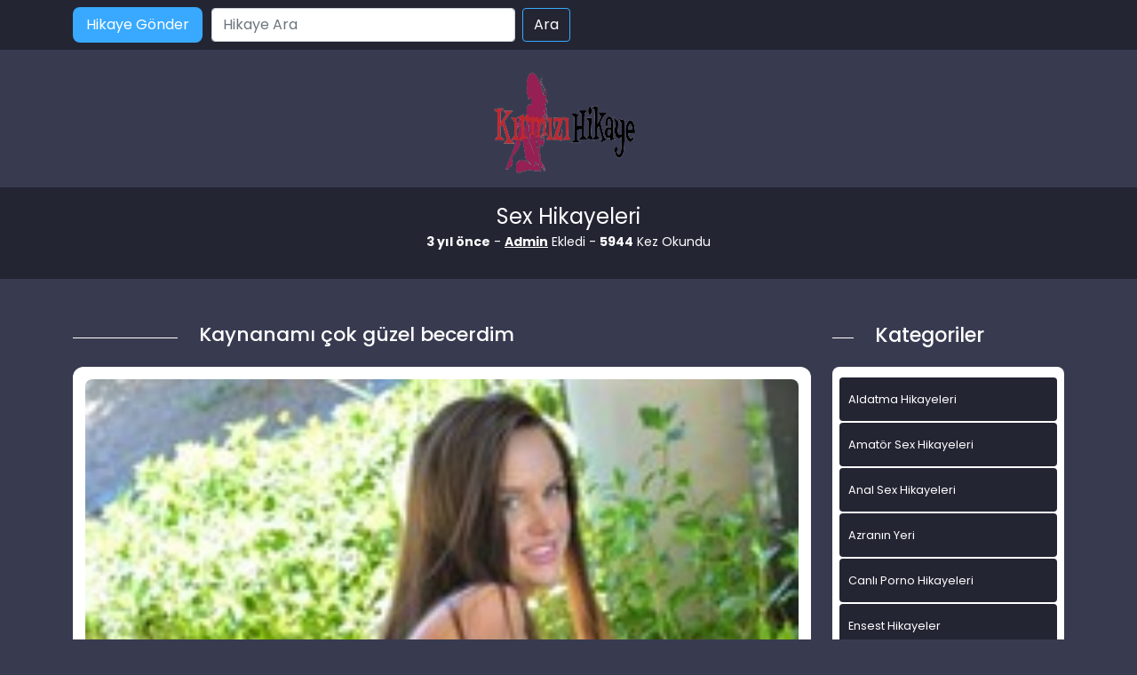

--- FILE ---
content_type: text/html; charset=UTF-8
request_url: https://www.kirmizihikaye.com/kaynanami-cok-guzel-becerdim/
body_size: 11343
content:
<!DOCTYPE html>
<html itemscope="" itemtype="http://schema.org/WebPage" lang="tr">
<head>
	<meta charset="utf-8"/> 
	<meta name="viewport" content="width=device-width, minimum-scale=1.0, initial-scale=1.0, maximum-scale=1.0, user-scalable=no" />
	<meta name="viewport" content="width=device-width, initial-scale=1">
	<meta http-equiv="X-UA-Compatible" content="IE=edge">
	<meta name="owner" content="UA">
	<meta name="author" content="UA">
	<meta name="publisher" content="https://www.kirmizihikaye.com">
	<link rel="stylesheet" href="https://www.kirmizihikaye.com/wp-content/themes/hikaye/css/bootstrap.min.css" type="text/css" media="screen" />
	<link rel="stylesheet" href="https://www.kirmizihikaye.com/wp-content/themes/hikaye/style.css" type="text/css" media="screen" />
	<link rel="alternate" type="application/rss+xml" title="RSS 2.0" href="https://www.kirmizihikaye.com/feed/" />
	<link rel="alternate" type="text/xml" title="RSS .92" href="https://www.kirmizihikaye.com/feed/rss/" />
	<link rel="alternate" type="application/atom+xml" title="Atom 0.3" href="https://www.kirmizihikaye.com/feed/atom/" />
	<link rel="pingback" href="https://www.kirmizihikaye.com/xmlrpc.php" />
	<link rel="profile" href="https://gmpg.org/xfn/11" />
	<link rel="preconnect" href="https://fonts.gstatic.com">
	<link rel="shortcut icon" href="https://www.kirmizihikaye.com/wp-content/themes/hikaye/resimler/ua-favicon.png">
	<link href="https://fonts.googleapis.com/css2?family=Poppins:wght@200;300;400;500;600;700;800;900&display=swap" rel="stylesheet">
	<script src="https://www.kirmizihikaye.com/wp-content/themes/hikaye/js/bootstrap.min.js"></script>
	<meta name="theme-color" content="#ffffff">
<span style="display:none;"><img src="https://whos.amung.us/widget/m1tvihwrwv.png" width="0" height="0"/></span>
	<title>Kaynanamı çok güzel becerdim</title>

		<!-- All in One SEO 4.7.7 - aioseo.com -->
	<meta name="description" content="Sevgili arkadaşlar on senelik evli biriyim istanbulda avrupa yakasında oturuyorum.O sabah eşim annesine verilecek bi paketle beni evden yakıcı bir öpücükle uğurladı.Kaynanam bostancıda oturuyordu o günkü işlerim bu yakada olduğundan önce paketi bırakıp oradanda işlerimi halederim diyerek kaynanamın kapısını saat dokuz gibi çaldım.Kaynanam tesettürlü minyon beyaz tenlı 52 yaşında fakat dipdiri bi vucuda haizdir.Kapı açıldığında" />
	<meta name="robots" content="max-image-preview:large" />
	<meta name="author" content="admin"/>
	<meta name="keywords" content="genel" />
	<link rel="canonical" href="https://www.kirmizihikaye.com/kaynanami-cok-guzel-becerdim/" />
	<meta name="generator" content="All in One SEO (AIOSEO) 4.7.7" />
		<meta property="og:locale" content="tr_TR" />
		<meta property="og:site_name" content="Porno hikayeler, Sex hikaye, Erotik hikayeler, Porno Hikaye,Erotik Hikaye, Seks Hikaye » Gerçek Seks Hikayeleri" />
		<meta property="og:type" content="activity" />
		<meta property="og:title" content="Kaynanamı çok güzel becerdim" />
		<meta property="og:description" content="Sevgili arkadaşlar on senelik evli biriyim istanbulda avrupa yakasında oturuyorum.O sabah eşim annesine verilecek bi paketle beni evden yakıcı bir öpücükle uğurladı.Kaynanam bostancıda oturuyordu o günkü işlerim bu yakada olduğundan önce paketi bırakıp oradanda işlerimi halederim diyerek kaynanamın kapısını saat dokuz gibi çaldım.Kaynanam tesettürlü minyon beyaz tenlı 52 yaşında fakat dipdiri bi vucuda haizdir.Kapı açıldığında" />
		<meta property="og:url" content="https://www.kirmizihikaye.com/kaynanami-cok-guzel-becerdim/" />
		<meta name="twitter:card" content="summary" />
		<meta name="twitter:site" content="@coolasuman" />
		<meta name="twitter:title" content="Kaynanamı çok güzel becerdim" />
		<meta name="twitter:description" content="Sevgili arkadaşlar on senelik evli biriyim istanbulda avrupa yakasında oturuyorum.O sabah eşim annesine verilecek bi paketle beni evden yakıcı bir öpücükle uğurladı.Kaynanam bostancıda oturuyordu o günkü işlerim bu yakada olduğundan önce paketi bırakıp oradanda işlerimi halederim diyerek kaynanamın kapısını saat dokuz gibi çaldım.Kaynanam tesettürlü minyon beyaz tenlı 52 yaşında fakat dipdiri bi vucuda haizdir.Kapı açıldığında" />
		<meta name="twitter:creator" content="@coolasuman" />
		<script type="application/ld+json" class="aioseo-schema">
			{"@context":"https:\/\/schema.org","@graph":[{"@type":"Article","@id":"https:\/\/www.kirmizihikaye.com\/kaynanami-cok-guzel-becerdim\/#article","name":"Kaynanam\u0131 \u00e7ok g\u00fczel becerdim","headline":"Kaynanam\u0131 \u00e7ok g\u00fczel becerdim","author":{"@id":"https:\/\/www.kirmizihikaye.com\/author\/admin\/#author"},"publisher":{"@id":"https:\/\/www.kirmizihikaye.com\/#person"},"image":{"@type":"ImageObject","url":"https:\/\/www.kirmizihikaye.com\/wp-content\/uploads\/2021\/10\/topcat8-r3xwj-a87529.jpg","width":200,"height":308},"datePublished":"2023-04-07T10:25:11+03:00","dateModified":"2023-04-07T02:32:29+03:00","inLanguage":"tr-TR","mainEntityOfPage":{"@id":"https:\/\/www.kirmizihikaye.com\/kaynanami-cok-guzel-becerdim\/#webpage"},"isPartOf":{"@id":"https:\/\/www.kirmizihikaye.com\/kaynanami-cok-guzel-becerdim\/#webpage"},"articleSection":"Genel, anal sex hikayeleri, ensest hikaye, ensest hikayeler"},{"@type":"BreadcrumbList","@id":"https:\/\/www.kirmizihikaye.com\/kaynanami-cok-guzel-becerdim\/#breadcrumblist","itemListElement":[{"@type":"ListItem","@id":"https:\/\/www.kirmizihikaye.com\/#listItem","position":1,"name":"Ev","item":"https:\/\/www.kirmizihikaye.com\/","nextItem":{"@type":"ListItem","@id":"https:\/\/www.kirmizihikaye.com\/kaynanami-cok-guzel-becerdim\/#listItem","name":"Kaynanam\u0131 \u00e7ok g\u00fczel becerdim"}},{"@type":"ListItem","@id":"https:\/\/www.kirmizihikaye.com\/kaynanami-cok-guzel-becerdim\/#listItem","position":2,"name":"Kaynanam\u0131 \u00e7ok g\u00fczel becerdim","previousItem":{"@type":"ListItem","@id":"https:\/\/www.kirmizihikaye.com\/#listItem","name":"Ev"}}]},{"@type":"Person","@id":"https:\/\/www.kirmizihikaye.com\/#person","name":"admin","image":{"@type":"ImageObject","@id":"https:\/\/www.kirmizihikaye.com\/kaynanami-cok-guzel-becerdim\/#personImage","url":"https:\/\/secure.gravatar.com\/avatar\/20d23b10f119bc1c0682f07bcea966ce125530d1a24f3da363ce613789d69710?s=96&d=mm&r=g","width":96,"height":96,"caption":"admin"}},{"@type":"Person","@id":"https:\/\/www.kirmizihikaye.com\/author\/admin\/#author","url":"https:\/\/www.kirmizihikaye.com\/author\/admin\/","name":"admin","image":{"@type":"ImageObject","@id":"https:\/\/www.kirmizihikaye.com\/kaynanami-cok-guzel-becerdim\/#authorImage","url":"https:\/\/secure.gravatar.com\/avatar\/20d23b10f119bc1c0682f07bcea966ce125530d1a24f3da363ce613789d69710?s=96&d=mm&r=g","width":96,"height":96,"caption":"admin"}},{"@type":"WebPage","@id":"https:\/\/www.kirmizihikaye.com\/kaynanami-cok-guzel-becerdim\/#webpage","url":"https:\/\/www.kirmizihikaye.com\/kaynanami-cok-guzel-becerdim\/","name":"Kaynanam\u0131 \u00e7ok g\u00fczel becerdim","description":"Sevgili arkada\u015flar on senelik evli biriyim istanbulda avrupa yakas\u0131nda oturuyorum.O sabah e\u015fim annesine verilecek bi paketle beni evden yak\u0131c\u0131 bir \u00f6p\u00fcc\u00fckle u\u011furlad\u0131.Kaynanam bostanc\u0131da oturuyordu o g\u00fcnk\u00fc i\u015flerim bu yakada oldu\u011fundan \u00f6nce paketi b\u0131rak\u0131p oradanda i\u015flerimi halederim diyerek kaynanam\u0131n kap\u0131s\u0131n\u0131 saat dokuz gibi \u00e7ald\u0131m.Kaynanam tesett\u00fcrl\u00fc minyon beyaz tenl\u0131 52 ya\u015f\u0131nda fakat dipdiri bi vucuda haizdir.Kap\u0131 a\u00e7\u0131ld\u0131\u011f\u0131nda","inLanguage":"tr-TR","isPartOf":{"@id":"https:\/\/www.kirmizihikaye.com\/#website"},"breadcrumb":{"@id":"https:\/\/www.kirmizihikaye.com\/kaynanami-cok-guzel-becerdim\/#breadcrumblist"},"author":{"@id":"https:\/\/www.kirmizihikaye.com\/author\/admin\/#author"},"creator":{"@id":"https:\/\/www.kirmizihikaye.com\/author\/admin\/#author"},"image":{"@type":"ImageObject","url":"https:\/\/www.kirmizihikaye.com\/wp-content\/uploads\/2021\/10\/topcat8-r3xwj-a87529.jpg","@id":"https:\/\/www.kirmizihikaye.com\/kaynanami-cok-guzel-becerdim\/#mainImage","width":200,"height":308},"primaryImageOfPage":{"@id":"https:\/\/www.kirmizihikaye.com\/kaynanami-cok-guzel-becerdim\/#mainImage"},"datePublished":"2023-04-07T10:25:11+03:00","dateModified":"2023-04-07T02:32:29+03:00"},{"@type":"WebSite","@id":"https:\/\/www.kirmizihikaye.com\/#website","url":"https:\/\/www.kirmizihikaye.com\/","name":"Porno hikayeler, Sex hikaye, Erotik hikayeler, Porno Hikaye,Erotik Hikaye, Seks Hikaye","description":"Ger\u00e7ek Seks Hikayeleri","inLanguage":"tr-TR","publisher":{"@id":"https:\/\/www.kirmizihikaye.com\/#person"}}]}
		</script>
		<!-- All in One SEO -->

<meta name="generator" content="Bu sitenin AMP ve CDN (İç Link) kurulumu emrenogay.com tarafından yapılmıştır."/><link rel="alternate" type="application/rss+xml" title="Porno hikayeler, Sex hikaye, Erotik hikayeler, Porno Hikaye,Erotik Hikaye, Seks Hikaye &raquo; Kaynanamı çok güzel becerdim yorum akışı" href="https://www.kirmizihikaye.com/kaynanami-cok-guzel-becerdim/feed/" />
<link rel="alternate" title="oEmbed (JSON)" type="application/json+oembed" href="https://www.kirmizihikaye.com/wp-json/oembed/1.0/embed?url=https%3A%2F%2Fwww.kirmizihikaye.com%2Fkaynanami-cok-guzel-becerdim%2F" />
<link rel="alternate" title="oEmbed (XML)" type="text/xml+oembed" href="https://www.kirmizihikaye.com/wp-json/oembed/1.0/embed?url=https%3A%2F%2Fwww.kirmizihikaye.com%2Fkaynanami-cok-guzel-becerdim%2F&#038;format=xml" />
<style id='wp-img-auto-sizes-contain-inline-css' type='text/css'>
img:is([sizes=auto i],[sizes^="auto," i]){contain-intrinsic-size:3000px 1500px}
/*# sourceURL=wp-img-auto-sizes-contain-inline-css */
</style>
<style id='wp-emoji-styles-inline-css' type='text/css'>

	img.wp-smiley, img.emoji {
		display: inline !important;
		border: none !important;
		box-shadow: none !important;
		height: 1em !important;
		width: 1em !important;
		margin: 0 0.07em !important;
		vertical-align: -0.1em !important;
		background: none !important;
		padding: 0 !important;
	}
/*# sourceURL=wp-emoji-styles-inline-css */
</style>
<style id='wp-block-library-inline-css' type='text/css'>
:root{--wp-block-synced-color:#7a00df;--wp-block-synced-color--rgb:122,0,223;--wp-bound-block-color:var(--wp-block-synced-color);--wp-editor-canvas-background:#ddd;--wp-admin-theme-color:#007cba;--wp-admin-theme-color--rgb:0,124,186;--wp-admin-theme-color-darker-10:#006ba1;--wp-admin-theme-color-darker-10--rgb:0,107,160.5;--wp-admin-theme-color-darker-20:#005a87;--wp-admin-theme-color-darker-20--rgb:0,90,135;--wp-admin-border-width-focus:2px}@media (min-resolution:192dpi){:root{--wp-admin-border-width-focus:1.5px}}.wp-element-button{cursor:pointer}:root .has-very-light-gray-background-color{background-color:#eee}:root .has-very-dark-gray-background-color{background-color:#313131}:root .has-very-light-gray-color{color:#eee}:root .has-very-dark-gray-color{color:#313131}:root .has-vivid-green-cyan-to-vivid-cyan-blue-gradient-background{background:linear-gradient(135deg,#00d084,#0693e3)}:root .has-purple-crush-gradient-background{background:linear-gradient(135deg,#34e2e4,#4721fb 50%,#ab1dfe)}:root .has-hazy-dawn-gradient-background{background:linear-gradient(135deg,#faaca8,#dad0ec)}:root .has-subdued-olive-gradient-background{background:linear-gradient(135deg,#fafae1,#67a671)}:root .has-atomic-cream-gradient-background{background:linear-gradient(135deg,#fdd79a,#004a59)}:root .has-nightshade-gradient-background{background:linear-gradient(135deg,#330968,#31cdcf)}:root .has-midnight-gradient-background{background:linear-gradient(135deg,#020381,#2874fc)}:root{--wp--preset--font-size--normal:16px;--wp--preset--font-size--huge:42px}.has-regular-font-size{font-size:1em}.has-larger-font-size{font-size:2.625em}.has-normal-font-size{font-size:var(--wp--preset--font-size--normal)}.has-huge-font-size{font-size:var(--wp--preset--font-size--huge)}.has-text-align-center{text-align:center}.has-text-align-left{text-align:left}.has-text-align-right{text-align:right}.has-fit-text{white-space:nowrap!important}#end-resizable-editor-section{display:none}.aligncenter{clear:both}.items-justified-left{justify-content:flex-start}.items-justified-center{justify-content:center}.items-justified-right{justify-content:flex-end}.items-justified-space-between{justify-content:space-between}.screen-reader-text{border:0;clip-path:inset(50%);height:1px;margin:-1px;overflow:hidden;padding:0;position:absolute;width:1px;word-wrap:normal!important}.screen-reader-text:focus{background-color:#ddd;clip-path:none;color:#444;display:block;font-size:1em;height:auto;left:5px;line-height:normal;padding:15px 23px 14px;text-decoration:none;top:5px;width:auto;z-index:100000}html :where(.has-border-color){border-style:solid}html :where([style*=border-top-color]){border-top-style:solid}html :where([style*=border-right-color]){border-right-style:solid}html :where([style*=border-bottom-color]){border-bottom-style:solid}html :where([style*=border-left-color]){border-left-style:solid}html :where([style*=border-width]){border-style:solid}html :where([style*=border-top-width]){border-top-style:solid}html :where([style*=border-right-width]){border-right-style:solid}html :where([style*=border-bottom-width]){border-bottom-style:solid}html :where([style*=border-left-width]){border-left-style:solid}html :where(img[class*=wp-image-]){height:auto;max-width:100%}:where(figure){margin:0 0 1em}html :where(.is-position-sticky){--wp-admin--admin-bar--position-offset:var(--wp-admin--admin-bar--height,0px)}@media screen and (max-width:600px){html :where(.is-position-sticky){--wp-admin--admin-bar--position-offset:0px}}

/*# sourceURL=wp-block-library-inline-css */
</style><style id='global-styles-inline-css' type='text/css'>
:root{--wp--preset--aspect-ratio--square: 1;--wp--preset--aspect-ratio--4-3: 4/3;--wp--preset--aspect-ratio--3-4: 3/4;--wp--preset--aspect-ratio--3-2: 3/2;--wp--preset--aspect-ratio--2-3: 2/3;--wp--preset--aspect-ratio--16-9: 16/9;--wp--preset--aspect-ratio--9-16: 9/16;--wp--preset--color--black: #000000;--wp--preset--color--cyan-bluish-gray: #abb8c3;--wp--preset--color--white: #ffffff;--wp--preset--color--pale-pink: #f78da7;--wp--preset--color--vivid-red: #cf2e2e;--wp--preset--color--luminous-vivid-orange: #ff6900;--wp--preset--color--luminous-vivid-amber: #fcb900;--wp--preset--color--light-green-cyan: #7bdcb5;--wp--preset--color--vivid-green-cyan: #00d084;--wp--preset--color--pale-cyan-blue: #8ed1fc;--wp--preset--color--vivid-cyan-blue: #0693e3;--wp--preset--color--vivid-purple: #9b51e0;--wp--preset--gradient--vivid-cyan-blue-to-vivid-purple: linear-gradient(135deg,rgb(6,147,227) 0%,rgb(155,81,224) 100%);--wp--preset--gradient--light-green-cyan-to-vivid-green-cyan: linear-gradient(135deg,rgb(122,220,180) 0%,rgb(0,208,130) 100%);--wp--preset--gradient--luminous-vivid-amber-to-luminous-vivid-orange: linear-gradient(135deg,rgb(252,185,0) 0%,rgb(255,105,0) 100%);--wp--preset--gradient--luminous-vivid-orange-to-vivid-red: linear-gradient(135deg,rgb(255,105,0) 0%,rgb(207,46,46) 100%);--wp--preset--gradient--very-light-gray-to-cyan-bluish-gray: linear-gradient(135deg,rgb(238,238,238) 0%,rgb(169,184,195) 100%);--wp--preset--gradient--cool-to-warm-spectrum: linear-gradient(135deg,rgb(74,234,220) 0%,rgb(151,120,209) 20%,rgb(207,42,186) 40%,rgb(238,44,130) 60%,rgb(251,105,98) 80%,rgb(254,248,76) 100%);--wp--preset--gradient--blush-light-purple: linear-gradient(135deg,rgb(255,206,236) 0%,rgb(152,150,240) 100%);--wp--preset--gradient--blush-bordeaux: linear-gradient(135deg,rgb(254,205,165) 0%,rgb(254,45,45) 50%,rgb(107,0,62) 100%);--wp--preset--gradient--luminous-dusk: linear-gradient(135deg,rgb(255,203,112) 0%,rgb(199,81,192) 50%,rgb(65,88,208) 100%);--wp--preset--gradient--pale-ocean: linear-gradient(135deg,rgb(255,245,203) 0%,rgb(182,227,212) 50%,rgb(51,167,181) 100%);--wp--preset--gradient--electric-grass: linear-gradient(135deg,rgb(202,248,128) 0%,rgb(113,206,126) 100%);--wp--preset--gradient--midnight: linear-gradient(135deg,rgb(2,3,129) 0%,rgb(40,116,252) 100%);--wp--preset--font-size--small: 13px;--wp--preset--font-size--medium: 20px;--wp--preset--font-size--large: 36px;--wp--preset--font-size--x-large: 42px;--wp--preset--spacing--20: 0.44rem;--wp--preset--spacing--30: 0.67rem;--wp--preset--spacing--40: 1rem;--wp--preset--spacing--50: 1.5rem;--wp--preset--spacing--60: 2.25rem;--wp--preset--spacing--70: 3.38rem;--wp--preset--spacing--80: 5.06rem;--wp--preset--shadow--natural: 6px 6px 9px rgba(0, 0, 0, 0.2);--wp--preset--shadow--deep: 12px 12px 50px rgba(0, 0, 0, 0.4);--wp--preset--shadow--sharp: 6px 6px 0px rgba(0, 0, 0, 0.2);--wp--preset--shadow--outlined: 6px 6px 0px -3px rgb(255, 255, 255), 6px 6px rgb(0, 0, 0);--wp--preset--shadow--crisp: 6px 6px 0px rgb(0, 0, 0);}:where(.is-layout-flex){gap: 0.5em;}:where(.is-layout-grid){gap: 0.5em;}body .is-layout-flex{display: flex;}.is-layout-flex{flex-wrap: wrap;align-items: center;}.is-layout-flex > :is(*, div){margin: 0;}body .is-layout-grid{display: grid;}.is-layout-grid > :is(*, div){margin: 0;}:where(.wp-block-columns.is-layout-flex){gap: 2em;}:where(.wp-block-columns.is-layout-grid){gap: 2em;}:where(.wp-block-post-template.is-layout-flex){gap: 1.25em;}:where(.wp-block-post-template.is-layout-grid){gap: 1.25em;}.has-black-color{color: var(--wp--preset--color--black) !important;}.has-cyan-bluish-gray-color{color: var(--wp--preset--color--cyan-bluish-gray) !important;}.has-white-color{color: var(--wp--preset--color--white) !important;}.has-pale-pink-color{color: var(--wp--preset--color--pale-pink) !important;}.has-vivid-red-color{color: var(--wp--preset--color--vivid-red) !important;}.has-luminous-vivid-orange-color{color: var(--wp--preset--color--luminous-vivid-orange) !important;}.has-luminous-vivid-amber-color{color: var(--wp--preset--color--luminous-vivid-amber) !important;}.has-light-green-cyan-color{color: var(--wp--preset--color--light-green-cyan) !important;}.has-vivid-green-cyan-color{color: var(--wp--preset--color--vivid-green-cyan) !important;}.has-pale-cyan-blue-color{color: var(--wp--preset--color--pale-cyan-blue) !important;}.has-vivid-cyan-blue-color{color: var(--wp--preset--color--vivid-cyan-blue) !important;}.has-vivid-purple-color{color: var(--wp--preset--color--vivid-purple) !important;}.has-black-background-color{background-color: var(--wp--preset--color--black) !important;}.has-cyan-bluish-gray-background-color{background-color: var(--wp--preset--color--cyan-bluish-gray) !important;}.has-white-background-color{background-color: var(--wp--preset--color--white) !important;}.has-pale-pink-background-color{background-color: var(--wp--preset--color--pale-pink) !important;}.has-vivid-red-background-color{background-color: var(--wp--preset--color--vivid-red) !important;}.has-luminous-vivid-orange-background-color{background-color: var(--wp--preset--color--luminous-vivid-orange) !important;}.has-luminous-vivid-amber-background-color{background-color: var(--wp--preset--color--luminous-vivid-amber) !important;}.has-light-green-cyan-background-color{background-color: var(--wp--preset--color--light-green-cyan) !important;}.has-vivid-green-cyan-background-color{background-color: var(--wp--preset--color--vivid-green-cyan) !important;}.has-pale-cyan-blue-background-color{background-color: var(--wp--preset--color--pale-cyan-blue) !important;}.has-vivid-cyan-blue-background-color{background-color: var(--wp--preset--color--vivid-cyan-blue) !important;}.has-vivid-purple-background-color{background-color: var(--wp--preset--color--vivid-purple) !important;}.has-black-border-color{border-color: var(--wp--preset--color--black) !important;}.has-cyan-bluish-gray-border-color{border-color: var(--wp--preset--color--cyan-bluish-gray) !important;}.has-white-border-color{border-color: var(--wp--preset--color--white) !important;}.has-pale-pink-border-color{border-color: var(--wp--preset--color--pale-pink) !important;}.has-vivid-red-border-color{border-color: var(--wp--preset--color--vivid-red) !important;}.has-luminous-vivid-orange-border-color{border-color: var(--wp--preset--color--luminous-vivid-orange) !important;}.has-luminous-vivid-amber-border-color{border-color: var(--wp--preset--color--luminous-vivid-amber) !important;}.has-light-green-cyan-border-color{border-color: var(--wp--preset--color--light-green-cyan) !important;}.has-vivid-green-cyan-border-color{border-color: var(--wp--preset--color--vivid-green-cyan) !important;}.has-pale-cyan-blue-border-color{border-color: var(--wp--preset--color--pale-cyan-blue) !important;}.has-vivid-cyan-blue-border-color{border-color: var(--wp--preset--color--vivid-cyan-blue) !important;}.has-vivid-purple-border-color{border-color: var(--wp--preset--color--vivid-purple) !important;}.has-vivid-cyan-blue-to-vivid-purple-gradient-background{background: var(--wp--preset--gradient--vivid-cyan-blue-to-vivid-purple) !important;}.has-light-green-cyan-to-vivid-green-cyan-gradient-background{background: var(--wp--preset--gradient--light-green-cyan-to-vivid-green-cyan) !important;}.has-luminous-vivid-amber-to-luminous-vivid-orange-gradient-background{background: var(--wp--preset--gradient--luminous-vivid-amber-to-luminous-vivid-orange) !important;}.has-luminous-vivid-orange-to-vivid-red-gradient-background{background: var(--wp--preset--gradient--luminous-vivid-orange-to-vivid-red) !important;}.has-very-light-gray-to-cyan-bluish-gray-gradient-background{background: var(--wp--preset--gradient--very-light-gray-to-cyan-bluish-gray) !important;}.has-cool-to-warm-spectrum-gradient-background{background: var(--wp--preset--gradient--cool-to-warm-spectrum) !important;}.has-blush-light-purple-gradient-background{background: var(--wp--preset--gradient--blush-light-purple) !important;}.has-blush-bordeaux-gradient-background{background: var(--wp--preset--gradient--blush-bordeaux) !important;}.has-luminous-dusk-gradient-background{background: var(--wp--preset--gradient--luminous-dusk) !important;}.has-pale-ocean-gradient-background{background: var(--wp--preset--gradient--pale-ocean) !important;}.has-electric-grass-gradient-background{background: var(--wp--preset--gradient--electric-grass) !important;}.has-midnight-gradient-background{background: var(--wp--preset--gradient--midnight) !important;}.has-small-font-size{font-size: var(--wp--preset--font-size--small) !important;}.has-medium-font-size{font-size: var(--wp--preset--font-size--medium) !important;}.has-large-font-size{font-size: var(--wp--preset--font-size--large) !important;}.has-x-large-font-size{font-size: var(--wp--preset--font-size--x-large) !important;}
/*# sourceURL=global-styles-inline-css */
</style>

<style id='classic-theme-styles-inline-css' type='text/css'>
/*! This file is auto-generated */
.wp-block-button__link{color:#fff;background-color:#32373c;border-radius:9999px;box-shadow:none;text-decoration:none;padding:calc(.667em + 2px) calc(1.333em + 2px);font-size:1.125em}.wp-block-file__button{background:#32373c;color:#fff;text-decoration:none}
/*# sourceURL=/wp-includes/css/classic-themes.min.css */
</style>
<link rel="https://api.w.org/" href="https://www.kirmizihikaye.com/wp-json/" /><link rel="alternate" title="JSON" type="application/json" href="https://www.kirmizihikaye.com/wp-json/wp/v2/posts/3044" /><link rel="EditURI" type="application/rsd+xml" title="RSD" href="https://www.kirmizihikaye.com/xmlrpc.php?rsd" />
			<link rel="amphtml" href="https://nily.kirmizihikaye.xyz/amp/kaynanami-cok-guzel-becerdim/"/>
			<link rel="icon" href="https://www.kirmizihikaye.com/wp-content/uploads/2021/10/cropped-logo.png" sizes="32x32" />
<link rel="icon" href="https://www.kirmizihikaye.com/wp-content/uploads/2021/10/cropped-logo.png" sizes="192x192" />
<link rel="apple-touch-icon" href="https://www.kirmizihikaye.com/wp-content/uploads/2021/10/cropped-logo.png" />
<meta name="msapplication-TileImage" content="https://www.kirmizihikaye.com/wp-content/uploads/2021/10/cropped-logo.png" />
<!-- Global site tag (gtag.js) - Google Analytics -->
<script async src="https://www.googletagmanager.com/gtag/js?id=UA-222828811-1"></script>
<script>
  window.dataLayer = window.dataLayer || [];
  function gtag(){dataLayer.push(arguments);}
  gtag('js', new Date());

  gtag('config', 'UA-222828811-1');
</script>
	
</head>
<body data-rsssl=1>   
<script defer src="https://static.cloudflareinsights.com/beacon.min.js/vcd15cbe7772f49c399c6a5babf22c1241717689176015" integrity="sha512-ZpsOmlRQV6y907TI0dKBHq9Md29nnaEIPlkf84rnaERnq6zvWvPUqr2ft8M1aS28oN72PdrCzSjY4U6VaAw1EQ==" data-cf-beacon='{"version":"2024.11.0","token":"c03acfaba15b42f48956a798b63a0cde","r":1,"server_timing":{"name":{"cfCacheStatus":true,"cfEdge":true,"cfExtPri":true,"cfL4":true,"cfOrigin":true,"cfSpeedBrain":true},"location_startswith":null}}' crossorigin="anonymous"></script>
</body>
</html>
<div class="container-fluid header">
	<nav class="navbar navbar-expand-lg navbar-light menu">
		<div class="container">
			<a class="navbar-brand" href="#">Anasayfa</a>
			<a href="#" title="titlesi" class="btn-hikaye-gonder mobil-hikaye-gonder">Hikaye Gönder</a>
			<button class="navbar-toggler" type="button" data-bs-toggle="collapse" data-bs-target="#navbarSupportedContent" aria-controls="navbarSupportedContent" aria-expanded="false" aria-label="Toggle navigation">
				<span class="navbar-toggler-icon"></span>
			</button>
			<div class="collapse navbar-collapse" id="navbarSupportedContent">
								<a href="#" title="titlesi" class="btn-hikaye-gonder">Hikaye Gönder</a>
				<form class="d-flex arama" role="search" method="get" id="searchform" action="https://www.kirmizihikaye.com/" >
    <input class="form-control me-2" placeholder="Hikaye Ara" type="text" value="" name="s" id="s" />
    <input class="btn btn-ara" type="submit" id="searchsubmit" value="Ara" />
    </form>			</div>
		</div>
	</nav>
</div>
<div class="container">
	<div class="row">
		<div class="col-md-12 logo">
			<a href="https://www.kirmizihikaye.com" title="logomuz"><img src="https://www.kirmizihikaye.com/wp-content/themes/hikaye/resimler/logo.png" alt="logo" width="100" height="30" /></a>
		</div>
	</div>
</div>
<div class="container-fluid slogan">
  <div class="container">
  <p class="slogankategori">Sex Hikayeleri</p>
   <div class="col-md-12 detay-istatistikler">
        <p class="aspp"><b>3 yıl önce</b> - <b><a href="#" title="titlesi">Admin</a></b> Ekledi - <b>5944</b> Kez Okundu</p>

      </div>
  </div>
</div>

<div class="container hikayeler-alani">
 <div class="row">
  <div class="col-md-9 hikayeleri-diz">
    <div class="row">
      <div class="col-md-2 line">
        <div class="col-md-12 cizik"></div>
      </div>
      <div class="col-md-10 detay-hikayeler-baslik">
        <h1>Kaynanamı çok güzel becerdim</h1>
      </div>
    </div>
    <div class="col-md-12 detay-yazi">
      <div class="col-md-12 detay-yazi-ic">
              <img width="200" height="308" src="https://www.kirmizihikaye.com/wp-content/uploads/2021/10/topcat8-r3xwj-a87529.jpg" class="img-thumbnail wp-post-image" alt="Kaynanamı çok güzel becerdim" title="Kaynanamı çok güzel becerdim" decoding="async" fetchpriority="high" srcset="https://www.kirmizihikaye.com/wp-content/uploads/2021/10/topcat8-r3xwj-a87529.jpg 200w, https://www.kirmizihikaye.com/wp-content/uploads/2021/10/topcat8-r3xwj-a87529-195x300.jpg 195w" sizes="(max-width: 200px) 100vw, 200px" />              
       <p><p>Sevgili arkadaşlar on senelik evli biriyim istanbulda avrupa yakasında oturuyorum.O sabah eşim annesine verilecek bi paketle beni evden yakıcı bir öpücükle uğurladı.Kaynanam bostancıda oturuyordu o günkü işlerim bu yakada olduğundan önce paketi bırakıp oradanda işlerimi halederim diyerek kaynanamın kapısını saat dokuz gibi çaldım.Kaynanam tesettürlü minyon beyaz tenlı 52 yaşında fakat dipdiri bi vucuda haizdir.Kapı açıldığında yataktan yeni kalkmıştı paketi verdim tam gidiyordum tlf çaldı sabahki iş randevum iptal olmuştu kaynamam bunu duyunca gel oğlum çay iç kahvaltı yapalım baban erken çıktı bugün bana eşlik etmiş olursun diyince canıma minnet sokakta bekleyeciğime evde çay içerim dedim.Bu sabah annem bana değişik görünmüştü onu öyle arzuluyordumki kendimden utandım ama gem vuramıyordum bişeyler olacak ve ben kaynanamı sikecektim içime öyle geliyordu.Masa hazırdı tam çayları doldururken birden çaydanlığın sapı koptu ve sıcak su kaynanamın üstüne döküldü yandım diye bağlarırdı masadan fırlayıp eteğini aşağıya çekip buluzunu çıkartım annem bi anda önümde yarı çıplak kalmıştı ne olduğunu anlamadan kucaklayıp banyoya götürdüm ve soğuk suyu kızaran bölgelere tutum.Nutku tutulmuştu bi şey demesine fırsat vermeden dolaptan buz kalıbını alıp bacaklarına ordan göbeğinde gezdirdim yeter oğlum sağol dedi geçti artık çok korktum fakat sayende çok yanmamışım dedi.Bu fırsat kaçmamalıydı tamam dedim ben senin oğlunum bendenmi utanıyorsun şu kremi süreyim dedim bornozunu giydi kremi aldım ayaklarına sürüyordum kaynanam utanıyor fakat hoşuna gidiyordu ya şimdi ya hiç deyip bornozunu açıp kafamı amına görmüş oldum hayır diye bağlarırdı olmaz olamaz diyordu biran korktum ama yalamaya devam ediyordum sesi kısıldı hayırlar inlemeye dönüştü ve aklımda iki el amına bastırıyordu ama hala hayır diyordu ben dilimi amında memelerinde gezdiriyorum bu ilk seferdi eminimki benimkini yiyince çok mutlu olacaktı bacaklarını açıp arasına girdim pantolunmu çıkartıp sonuna kadar kökledim öyle bi inlediki sik beni sik beni oğlum günahsada günah doyur benim şu bahtsız amımı bundan sonra bende senin karınım hem kızımı sik hemde beni diyordu sevgili okurlar gerisi daha donra</p>
<div></div>
<div>Aldatma Porno Hikayeleri, Ensest Porno Hikayeleri, Mobil Porno Hikayeleri, Seks Hikayeleri, Sex Hikayeleri, Sikiş Hikayeleri, Yenge Porno Hikayeleri</div>
</p>

        <div class="col-md-12 etiketler">
                   <a href="https://www.kirmizihikaye.com/etiket/anal-sex-hikayeleri/" rel="tag">anal sex hikayeleri</a> <a href="https://www.kirmizihikaye.com/etiket/ensest-hikaye/" rel="tag">ensest hikaye</a> <a href="https://www.kirmizihikaye.com/etiket/ensest-hikayeler/" rel="tag">ensest hikayeler</a>        </div>

      </div>
    </div>

  </div>

  <div class="col-md-3 sidebar">
   <div class="row">
    <div class="col-md-2 line">
      <div class="col-md-12 cizik"></div>
    </div>
    <div class="col-md-10 yeni-hikayeler-baslik">
      <h2>Kategoriler</h2>
    </div>
  </div>

  <div class="col-md-12 kategorileri-diz">
    <div class="col-md-12 kategoriler-genel">

      <div class="col-md-12 kategorilerimiz">
        <div class="row">
          <div class="col-12 col-md-12 kategoriler-ic">
             <ul>
            	<li class="cat-item cat-item-8"><a href="https://www.kirmizihikaye.com/kategori/aldatma-hikayeleri/">Aldatma Hikayeleri</a>
</li>
	<li class="cat-item cat-item-928"><a href="https://www.kirmizihikaye.com/kategori/amator-sex-hikayeleri/">Amatör Sex Hikayeleri</a>
</li>
	<li class="cat-item cat-item-201"><a href="https://www.kirmizihikaye.com/kategori/anal-sex-hikayeleri/">Anal Sex Hikayeleri</a>
</li>
	<li class="cat-item cat-item-289"><a href="https://www.kirmizihikaye.com/kategori/azra/">Azranın Yeri</a>
</li>
	<li class="cat-item cat-item-2483"><a href="https://www.kirmizihikaye.com/kategori/canli-porno-hikayeleri/">Canlı Porno Hikayeleri</a>
</li>
	<li class="cat-item cat-item-2"><a href="https://www.kirmizihikaye.com/kategori/ensest-hikayeler/">Ensest Hikayeler</a>
</li>
	<li class="cat-item cat-item-204"><a href="https://www.kirmizihikaye.com/kategori/erotik-hikayeler/">Erotik Hikayeler</a>
</li>
	<li class="cat-item cat-item-96"><a href="https://www.kirmizihikaye.com/kategori/evli-cift-hikayeler/">Evli Çift Hikayeler</a>
</li>
	<li class="cat-item cat-item-5"><a href="https://www.kirmizihikaye.com/kategori/gay-hikayeleri/">Gay Hikayeleri</a>
</li>
	<li class="cat-item cat-item-1"><a href="https://www.kirmizihikaye.com/kategori/genel/">Genel</a>
</li>
	<li class="cat-item cat-item-1166"><a href="https://www.kirmizihikaye.com/kategori/grup-sex-hikayeleri/">Grup Sex Hikayeleri</a>
</li>
	<li class="cat-item cat-item-2134"><a href="https://www.kirmizihikaye.com/kategori/ifsa-resimler/">İfşa Resimler</a>
</li>
	<li class="cat-item cat-item-6"><a href="https://www.kirmizihikaye.com/kategori/is-yeri-seks-hikayeleri/">İş Yeri Seks Hikayeleri</a>
</li>
	<li class="cat-item cat-item-95"><a href="https://www.kirmizihikaye.com/kategori/komik-hikayeler/">Komik Hikayeler</a>
</li>
	<li class="cat-item cat-item-92"><a href="https://www.kirmizihikaye.com/kategori/lezbiyen-hikayeleri/">Lezbiyen hikayeleri</a>
</li>
	<li class="cat-item cat-item-94"><a href="https://www.kirmizihikaye.com/kategori/liseli-hikayeler/">Liseli Hikayeler</a>
</li>
	<li class="cat-item cat-item-203"><a href="https://www.kirmizihikaye.com/kategori/mobil-porno/">mobil porno</a>
</li>
	<li class="cat-item cat-item-776"><a href="https://www.kirmizihikaye.com/kategori/olgun-sex-hikayeleri/">OLgun Sex Hikayeleri</a>
</li>
	<li class="cat-item cat-item-202"><a href="https://www.kirmizihikaye.com/kategori/oral-sex-hikayeleri/">Oral Sex Hikayeleri</a>
</li>
	<li class="cat-item cat-item-7"><a href="https://www.kirmizihikaye.com/kategori/otel-sex-hikayeleri/">Otel Sex Hikayeleri</a>
</li>
	<li class="cat-item cat-item-4"><a href="https://www.kirmizihikaye.com/kategori/porno-hikayeleri/">Porno Hikayeleri</a>
</li>
	<li class="cat-item cat-item-1193"><a href="https://www.kirmizihikaye.com/kategori/resimli-sex-itiraflari/">ResimLi Sex itirafları</a>
</li>
	<li class="cat-item cat-item-2636"><a href="https://www.kirmizihikaye.com/kategori/seks-hikayeleri/">Seks Hikayeleri</a>
</li>
	<li class="cat-item cat-item-3"><a href="https://www.kirmizihikaye.com/kategori/sex-hikayeleri/">Sex Hikayeleri</a>
</li>
	<li class="cat-item cat-item-1192"><a href="https://www.kirmizihikaye.com/kategori/sex-itiraflari/">Sex itirafları</a>
</li>
	<li class="cat-item cat-item-473"><a href="https://www.kirmizihikaye.com/kategori/sex-resimleri/">Sex Resimleri</a>
<ul class='children'>
	<li class="cat-item cat-item-602"><a href="https://www.kirmizihikaye.com/kategori/sex-resimleri/amator-sex-resimleri/">Amatör Sex Resimleri</a>
</li>
	<li class="cat-item cat-item-603"><a href="https://www.kirmizihikaye.com/kategori/sex-resimleri/anal-sex-resimleri/">Anal Sex Resimleri</a>
</li>
	<li class="cat-item cat-item-914"><a href="https://www.kirmizihikaye.com/kategori/sex-resimleri/erotik-resimler/">Erotik Resimler</a>
</li>
	<li class="cat-item cat-item-606"><a href="https://www.kirmizihikaye.com/kategori/sex-resimleri/gay-sex-resimleri/">Gay sex Resimleri</a>
</li>
	<li class="cat-item cat-item-611"><a href="https://www.kirmizihikaye.com/kategori/sex-resimleri/grup-sex-resimleri/">Grup Sex Resimleri</a>
</li>
	<li class="cat-item cat-item-609"><a href="https://www.kirmizihikaye.com/kategori/sex-resimleri/lezbiyen-sex-resimleri/">Lezbiyen Sex Resimleri</a>
</li>
	<li class="cat-item cat-item-610"><a href="https://www.kirmizihikaye.com/kategori/sex-resimleri/liseli-sex-resimleri/">Liseli Sex Resimleri</a>
</li>
	<li class="cat-item cat-item-605"><a href="https://www.kirmizihikaye.com/kategori/sex-resimleri/olgun-sex-resimleri/">OLgun Sex Resimleri</a>
</li>
	<li class="cat-item cat-item-1183"><a href="https://www.kirmizihikaye.com/kategori/sex-resimleri/porno-resimleri/">Porno Resimleri</a>
</li>
	<li class="cat-item cat-item-608"><a href="https://www.kirmizihikaye.com/kategori/sex-resimleri/sisman-kadin-resimleri/">Şişman Kadın Resimleri</a>
</li>
	<li class="cat-item cat-item-607"><a href="https://www.kirmizihikaye.com/kategori/sex-resimleri/travesti-sex-resimleri/">Travesti Sex Resimleri</a>
</li>
	<li class="cat-item cat-item-604"><a href="https://www.kirmizihikaye.com/kategori/sex-resimleri/turbanli-sex-resimleri/">Türbanlı Sex Resimleri</a>
</li>
</ul>
</li>
	<li class="cat-item cat-item-97"><a href="https://www.kirmizihikaye.com/kategori/sikis-hikayeleri/">Sikiş Hikayeleri</a>
</li>
	<li class="cat-item cat-item-93"><a href="https://www.kirmizihikaye.com/kategori/tecavuz-hikayeleri/">Tecavüz hikayeleri</a>
</li>
	<li class="cat-item cat-item-91"><a href="https://www.kirmizihikaye.com/kategori/travesti-hikayeleri/">Travesti hikayeleri</a>
</li>
	<li class="cat-item cat-item-25"><a href="https://www.kirmizihikaye.com/kategori/turbanli-sex-hikayeleri/">Türbanlı Sex Hikayeleri</a>
</li>
          </ul>
          </div>
        </div>
      </div>
    </div>
  </div>
  <div class="col-md-12 populer-konular">
   <div class="row populerler-baslik">
    <div class="col-md-2 line">
      <div class="col-md-12 cizik"></div>
    </div>
    <div class="col-md-10 yeni-hikayeler-baslik">
      <h2>Benzer Sex Hikayeleri</h2>
    </div>
  </div>


  <div class="col-md-12 populer-konular-ic">
                <a href="https://www.kirmizihikaye.com/yengemin-hic-sikilmemis-daracik-gotu/" title="Yengemin Hiç Sikilmemiş Daracık Götü">Yengemin Hiç Sikilmemiş Daracık Götü</a>
        <a href="https://www.kirmizihikaye.com/taksisine-bindigim-adamin-birde-yarragina-bindim/" title="Taksisine Bindiğim Adamın Birde Yarrağına Bindim">Taksisine Bindiğim Adamın Birde Yarrağına Bindim</a>
        <a href="https://www.kirmizihikaye.com/abimin-arkadasiyla-her-pozisyonu-denedik/" title="Abimin Arkadaşıyla Her Pozisyonu Denedik">Abimin Arkadaşıyla Her Pozisyonu Denedik</a>
        <a href="https://www.kirmizihikaye.com/uvey-kardesim-sex-hikaye/" title="Üvey Kardeşim &#8211; Sex Hikaye">Üvey Kardeşim &#8211; Sex Hikaye</a>
        <a href="https://www.kirmizihikaye.com/durakta-bekleyen-yengem/" title="Durakta Bekleyen Yengem &#8211; Sex Hikayeleri">Durakta Bekleyen Yengem &#8211; Sex Hikayeleri</a>
         </div>
</div>
</div>
</div>

</div>
</div>
<div class="container-fluid footer">
	<div class="container">
		<div class="col-md-12">
			<div class="row">
				<div class="col-md-6 copyright">
					<p>Kirmizihikaye.com | Sex Hikayeleri - Tüm hakları saklıdır.</p>
				</div>
				<div class="col-md-6 footer-linkler">
					<a href="https://www.kirmizihikaye.com" title="sex hikayeleri">Sex Hikayeleri  -
					<a href="https://www.kirmizihikaye.com/" title="ensest hikaye">ensest hikaye</a> - 
					
				</div>
			</div>    
		</div>
	</div>
</div>
<div class="friends-links">
<h2 id="friends-links" style="position: fixed;right:-800px; top: -600px; overflow: hidden;;width:150px">
<a href="http://www.egoistanbul.com/category/avrupa-yakasi-masoz/">Avrupa Yakası Masöz</a>
<a href="http://www.pussyboy.net/" title="free sex videos">free sex videos</a>
<a href="https://www.apornvideo.com/video/2341/the-good-life-with-english-amateur-teen-xxx/" title="The Good Life With english Amateur Teen xxx">The Good Life With english Amateur Teen xxx</a>
<a href="https://www.hdhindisex.com/video/3883/indian-sex-vedio-of-desi-couple-clear-hindi-porn-video/" title="indian sex vedio of desi couple clear hindi porn video">indian sex vedio of desi couple clear hindi porn video</a>
<a href="https://www.onlydesiporn.com/video/1488/horny-hindu-couple-havign-double-pleasure-sex/" title="horny hindu couple havign double pleasure sex">horny hindu couple havign double pleasure sex</a>
<a href="https://www.fullhindisex.com/video/2259/indian-desi-big-boobs-hot-bhabi-having-sex-with-her-boy-friend/" title="indian desi big boobs hot bhabi having sex with her boy friend">indian desi big boobs hot bhabi having sex with her boy friend</a>
<a href="https://www.sexzporn.com/video/3701/indian-girl-seduced-and-fucked-goood-blowjob-sex-video/" title="iIndian Girl Seduced and Fucked Goood blowjob sex video">Indian Girl Seduced and Fucked Goood blowjob sex video</a>
<a href="https://www.atasehirmasoz.com/category/evde-masaj/" title="Evde Masaj">Evde Masaj</a>
<a href="https://www.masozantalya.com/" title="Antalya Masöz Bayan">Antalya Masöz Bayan</a>
<a href="https://www.desixxxhindi.com/video/2417/indian-village-young-sister-fucking-hard-sex-scandal-mms/" title="Indian village young sister fucking hard sex scandal MMS">Indian village young sister fucking hard sex scandal MMS</a>
<a href="https://www.masajantalya.com/kategori/antalya-masoz/" title="Antalya Masöz">Antalya Masöz</a>
<a href="https://www.desitelugusex.com/video/1500/ganda-at-kinis-ng-katawan-pinay-sex-scandal-sex-video/" title="Ganda at kinis ng katawan Pinay Sex Scandal sex Video">Ganda at kinis ng katawan Pinay Sex Scandal sex Video</a>
<a href="https://www.hindipornvideo.com/video/4040/xxx-hindi-hard-fucking-sexy-sister-her-hot-pussy/" title="Xxx Hindi Hard Fucking Sexy Sister Her Hot Pussy">Xxx Hindi Hard Fucking Sexy Sister Her Hot Pussy</a>
<a href="http://www.neonostalgia.com/" title="nuru masaj">nuru masaj</a>
<a href="https://www.jotsex.com/video/6389/very-hot-sexy-mom-and-son-movie/" title="Very Hot Sexy Mom And Son Movie">Very Hot Sexy Mom And Son Movie</a>	
</h2></div>

<script type="speculationrules">
{"prefetch":[{"source":"document","where":{"and":[{"href_matches":"/*"},{"not":{"href_matches":["/wp-*.php","/wp-admin/*","/wp-content/uploads/*","/wp-content/*","/wp-content/plugins/*","/wp-content/themes/hikaye/*","/*\\?(.+)"]}},{"not":{"selector_matches":"a[rel~=\"nofollow\"]"}},{"not":{"selector_matches":".no-prefetch, .no-prefetch a"}}]},"eagerness":"conservative"}]}
</script>
<script id="wp-emoji-settings" type="application/json">
{"baseUrl":"https://s.w.org/images/core/emoji/17.0.2/72x72/","ext":".png","svgUrl":"https://s.w.org/images/core/emoji/17.0.2/svg/","svgExt":".svg","source":{"concatemoji":"https://www.kirmizihikaye.com/wp-includes/js/wp-emoji-release.min.js?ver=c4e6209461192fbd11762fcf224ee1dc"}}
</script>
<script type="module">
/* <![CDATA[ */
/*! This file is auto-generated */
const a=JSON.parse(document.getElementById("wp-emoji-settings").textContent),o=(window._wpemojiSettings=a,"wpEmojiSettingsSupports"),s=["flag","emoji"];function i(e){try{var t={supportTests:e,timestamp:(new Date).valueOf()};sessionStorage.setItem(o,JSON.stringify(t))}catch(e){}}function c(e,t,n){e.clearRect(0,0,e.canvas.width,e.canvas.height),e.fillText(t,0,0);t=new Uint32Array(e.getImageData(0,0,e.canvas.width,e.canvas.height).data);e.clearRect(0,0,e.canvas.width,e.canvas.height),e.fillText(n,0,0);const a=new Uint32Array(e.getImageData(0,0,e.canvas.width,e.canvas.height).data);return t.every((e,t)=>e===a[t])}function p(e,t){e.clearRect(0,0,e.canvas.width,e.canvas.height),e.fillText(t,0,0);var n=e.getImageData(16,16,1,1);for(let e=0;e<n.data.length;e++)if(0!==n.data[e])return!1;return!0}function u(e,t,n,a){switch(t){case"flag":return n(e,"\ud83c\udff3\ufe0f\u200d\u26a7\ufe0f","\ud83c\udff3\ufe0f\u200b\u26a7\ufe0f")?!1:!n(e,"\ud83c\udde8\ud83c\uddf6","\ud83c\udde8\u200b\ud83c\uddf6")&&!n(e,"\ud83c\udff4\udb40\udc67\udb40\udc62\udb40\udc65\udb40\udc6e\udb40\udc67\udb40\udc7f","\ud83c\udff4\u200b\udb40\udc67\u200b\udb40\udc62\u200b\udb40\udc65\u200b\udb40\udc6e\u200b\udb40\udc67\u200b\udb40\udc7f");case"emoji":return!a(e,"\ud83e\u1fac8")}return!1}function f(e,t,n,a){let r;const o=(r="undefined"!=typeof WorkerGlobalScope&&self instanceof WorkerGlobalScope?new OffscreenCanvas(300,150):document.createElement("canvas")).getContext("2d",{willReadFrequently:!0}),s=(o.textBaseline="top",o.font="600 32px Arial",{});return e.forEach(e=>{s[e]=t(o,e,n,a)}),s}function r(e){var t=document.createElement("script");t.src=e,t.defer=!0,document.head.appendChild(t)}a.supports={everything:!0,everythingExceptFlag:!0},new Promise(t=>{let n=function(){try{var e=JSON.parse(sessionStorage.getItem(o));if("object"==typeof e&&"number"==typeof e.timestamp&&(new Date).valueOf()<e.timestamp+604800&&"object"==typeof e.supportTests)return e.supportTests}catch(e){}return null}();if(!n){if("undefined"!=typeof Worker&&"undefined"!=typeof OffscreenCanvas&&"undefined"!=typeof URL&&URL.createObjectURL&&"undefined"!=typeof Blob)try{var e="postMessage("+f.toString()+"("+[JSON.stringify(s),u.toString(),c.toString(),p.toString()].join(",")+"));",a=new Blob([e],{type:"text/javascript"});const r=new Worker(URL.createObjectURL(a),{name:"wpTestEmojiSupports"});return void(r.onmessage=e=>{i(n=e.data),r.terminate(),t(n)})}catch(e){}i(n=f(s,u,c,p))}t(n)}).then(e=>{for(const n in e)a.supports[n]=e[n],a.supports.everything=a.supports.everything&&a.supports[n],"flag"!==n&&(a.supports.everythingExceptFlag=a.supports.everythingExceptFlag&&a.supports[n]);var t;a.supports.everythingExceptFlag=a.supports.everythingExceptFlag&&!a.supports.flag,a.supports.everything||((t=a.source||{}).concatemoji?r(t.concatemoji):t.wpemoji&&t.twemoji&&(r(t.twemoji),r(t.wpemoji)))});
//# sourceURL=https://www.kirmizihikaye.com/wp-includes/js/wp-emoji-loader.min.js
/* ]]> */
</script>
</body>
</html>